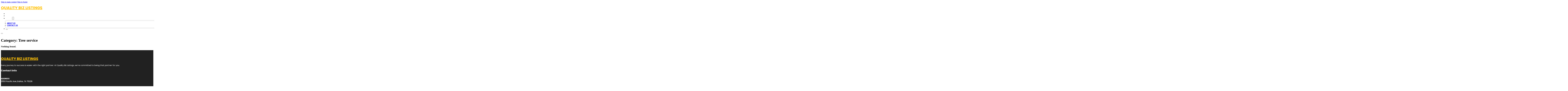

--- FILE ---
content_type: text/html; charset=UTF-8
request_url: https://qualitybizlistings.com/category/halifax/tree-service-halifax/
body_size: 8408
content:
<!DOCTYPE html>
<html lang="en-US">
<head>
<meta charset="UTF-8">
<meta name="viewport" content="width=device-width, initial-scale=1">
<title>Tree service &#8211; Quality Biz Listings</title>
<meta name='robots' content='max-image-preview:large' />
<link rel='dns-prefetch' href='//fonts.googleapis.com' />
<link rel="alternate" type="application/rss+xml" title="Quality Biz Listings &raquo; Feed" href="https://qualitybizlistings.com/feed/" />
<link rel="alternate" type="application/rss+xml" title="Quality Biz Listings &raquo; Comments Feed" href="https://qualitybizlistings.com/comments/feed/" />
<link rel="alternate" type="application/rss+xml" title="Quality Biz Listings &raquo; Tree service Category Feed" href="https://qualitybizlistings.com/category/halifax/tree-service-halifax/feed/" />
<link rel="preconnect" href="https://fonts.gstatic.com/" crossorigin><style id='wp-img-auto-sizes-contain-inline-css'>
img:is([sizes=auto i],[sizes^="auto," i]){contain-intrinsic-size:3000px 1500px}
/*# sourceURL=wp-img-auto-sizes-contain-inline-css */
</style>
<style id='classic-theme-styles-inline-css'>
/*! This file is auto-generated */
.wp-block-button__link{color:#fff;background-color:#32373c;border-radius:9999px;box-shadow:none;text-decoration:none;padding:calc(.667em + 2px) calc(1.333em + 2px);font-size:1.125em}.wp-block-file__button{background:#32373c;color:#fff;text-decoration:none}
/*# sourceURL=/wp-includes/css/classic-themes.min.css */
</style>
<link rel='stylesheet' id='cpop-location-helper-global-styles-css' href='https://qualitybizlistings.com/wp-content/plugins/cpop_secondary_location_viewer/includes/css/cpop_secondary_location_viewer_styles.css?ver=1.2.0' media='all' />
<link rel='stylesheet' id='cpop_secondary_location_viewer-css' href='https://qualitybizlistings.com/wp-content/plugins/cpop_secondary_location_viewer/public/css/cpop_secondary_location_viewer-public.css?ver=1.2.0' media='all' />
<style id='wpgb-head-inline-css'>
.wp-grid-builder:not(.wpgb-template),.wpgb-facet{opacity:0.01}.wpgb-facet fieldset{margin:0;padding:0;border:none;outline:none;box-shadow:none}.wpgb-facet fieldset:last-child{margin-bottom:40px;}.wpgb-facet fieldset legend.wpgb-sr-only{height:1px;width:1px}
/*# sourceURL=wpgb-head-inline-css */
</style>
<link rel='stylesheet' id='bricks-frontend-css' href='https://qualitybizlistings.com/wp-content/themes/bricks/assets/css/frontend-layer.min.css?ver=1762941466' media='all' />
<style id='bricks-frontend-inline-css'>

			#brx-header {
				--x-header-transition: 0;
				--x-header-fade-transition: 0;
			}

			#brx-header.x-header_sticky-active {
				z-index: 999;
			}
		
/*# sourceURL=bricks-frontend-inline-css */
</style>
<link rel='stylesheet' id='bricks-child-css' href='https://qualitybizlistings.com/wp-content/themes/bricks-child/style.css?ver=1744172221' media='all' />
<link rel='stylesheet' id='bricks-font-awesome-6-css' href='https://qualitybizlistings.com/wp-content/themes/bricks/assets/css/libs/font-awesome-6-layer.min.css?ver=1762941466' media='all' />
<style id='akismet-widget-style-inline-css'>

			.a-stats {
				--akismet-color-mid-green: #357b49;
				--akismet-color-white: #fff;
				--akismet-color-light-grey: #f6f7f7;

				max-width: 350px;
				width: auto;
			}

			.a-stats * {
				all: unset;
				box-sizing: border-box;
			}

			.a-stats strong {
				font-weight: 600;
			}

			.a-stats a.a-stats__link,
			.a-stats a.a-stats__link:visited,
			.a-stats a.a-stats__link:active {
				background: var(--akismet-color-mid-green);
				border: none;
				box-shadow: none;
				border-radius: 8px;
				color: var(--akismet-color-white);
				cursor: pointer;
				display: block;
				font-family: -apple-system, BlinkMacSystemFont, 'Segoe UI', 'Roboto', 'Oxygen-Sans', 'Ubuntu', 'Cantarell', 'Helvetica Neue', sans-serif;
				font-weight: 500;
				padding: 12px;
				text-align: center;
				text-decoration: none;
				transition: all 0.2s ease;
			}

			/* Extra specificity to deal with TwentyTwentyOne focus style */
			.widget .a-stats a.a-stats__link:focus {
				background: var(--akismet-color-mid-green);
				color: var(--akismet-color-white);
				text-decoration: none;
			}

			.a-stats a.a-stats__link:hover {
				filter: brightness(110%);
				box-shadow: 0 4px 12px rgba(0, 0, 0, 0.06), 0 0 2px rgba(0, 0, 0, 0.16);
			}

			.a-stats .count {
				color: var(--akismet-color-white);
				display: block;
				font-size: 1.5em;
				line-height: 1.4;
				padding: 0 13px;
				white-space: nowrap;
			}
		
/*# sourceURL=akismet-widget-style-inline-css */
</style>
<style id='bricks-frontend-inline-inline-css'>
html {scroll-behavior: smooth}:root {}#brxe-5ee111 {color: #ffc107; font-weight: 700; text-transform: uppercase; font-size: 32px; font-family: "Poppins"}#brxe-16d0bc {transition: opacity 0.35s ease; width: 40%}#brxe-16d0bc.wpgb-loading {opacity: 0.35}@media (max-width: 767px) {#brxe-16d0bc {display: none}}#brxe-2b7267 {color: #ff5722; font-weight: 700; text-transform: uppercase; font-size: 32px; font-family: "Poppins"; display: none}@media (max-width: 767px) {#brxe-2b7267 {display: flex; color: #ffffff}}@media (max-width: 478px) {#brxe-2b7267 {font-size: 20px}}#brxe-88c3ed {padding-top: 10px; padding-right: 10px; padding-bottom: 10px; padding-left: 10px; margin-top: 10px}@media (max-width: 767px) {#brxe-137b26 {font-size: 25px; color: #2196f3; fill: #2196f3; margin-top: 20px}}@media (max-width: 478px) {#brxe-137b26 {font-size: 25px; color: #ffc107; fill: #ffc107; margin-top: 20px}}@media (max-width: 767px) {#brxe-c8766d {padding-top: 30px; padding-right: 20px; padding-left: 20px}}@media (max-width: 478px) {#brxe-c8766d {padding-top: 30px; padding-left: 20px}}@media (max-width: 767px) {#brxe-b9cbde {font-size: 25px; color: #2196f3; fill: #2196f3}}@media (max-width: 478px) {#brxe-b9cbde {font-size: 25px; color: #ffc107; fill: #ffc107}}@layer bricks {@media (max-width: 767px) {#brxe-febb89 .brx-toggle-div { display: inline-flex; }#brxe-febb89 .brxe-toggle { display: inline-flex; }[data-script-id="febb89"] .brx-nav-nested-items {opacity: 0;visibility: hidden;gap: 0;position: fixed;z-index: 1001;top: 0;right: 0;bottom: 0;left: 0;display: flex;align-items: center;justify-content: center;flex-direction: column;background-color: #fff;overflow-y: scroll;flex-wrap: nowrap;}#brxe-febb89.brx-open .brx-nav-nested-items {opacity: 1;visibility: visible;}}}#brxe-febb89 .brx-nav-nested-items > li > a {font-family: "Roboto"; text-transform: uppercase; font-weight: 700; font-size: 15px; color: #ffffff}#brxe-febb89 .brx-nav-nested-items > li > .brxe-text-link:not(a) {font-family: "Roboto"; text-transform: uppercase; font-weight: 700; font-size: 15px; color: #ffffff}#brxe-febb89 .brx-nav-nested-items > li > .brxe-icon {font-family: "Roboto"; text-transform: uppercase; font-weight: 700; font-size: 15px; color: #ffffff}#brxe-febb89 .brx-nav-nested-items > li:has( > .brxe-svg) {font-family: "Roboto"; text-transform: uppercase; font-weight: 700; font-size: 15px; color: #ffffff}#brxe-febb89 .brx-nav-nested-items > li > .brx-submenu-toggle > * {font-family: "Roboto"; text-transform: uppercase; font-weight: 700; font-size: 15px; color: #ffffff}#brxe-febb89 .brx-nav-nested-items > li > [aria-current="page"] {color: #ffc107; font-weight: 700; font-family: "Poppins"}#brxe-febb89 .brx-nav-nested-items > li > .brx-submenu-toggle.aria-current > * {color: #ffc107; font-weight: 700; font-family: "Poppins"}#brxe-febb89 .brx-nav-nested-items > li:hover > a {color: #ffc107}#brxe-febb89 .brx-nav-nested-items > li:hover > .brxe-text-link:not(a) {color: #ffc107}#brxe-febb89 .brx-nav-nested-items > li:hover > .brxe-icon {color: #ffc107}#brxe-febb89 .brx-nav-nested-items > li:hover:has( > .brxe-svg) {color: #ffc107}#brxe-febb89 .brx-nav-nested-items > li:hover > .brx-submenu-toggle > * {color: #ffc107}#brxe-febb89 .brx-dropdown-content > li > a {font-size: 14px; text-transform: uppercase; font-family: "Roboto"; font-weight: 700; padding-top: 3px}#brxe-febb89 .brx-dropdown-content .brx-submenu-toggle > * {font-size: 14px; text-transform: uppercase; font-family: "Roboto"; font-weight: 700}#brxe-febb89 .brx-dropdown-content > li > a:hover {color: #ffc107}#brxe-febb89 .brx-dropdown-content .brx-submenu-toggle > *:hover {color: #ffc107}#brxe-febb89 .brx-dropdown-content :where(.brx-submenu-toggle > *) {padding-top: 3px}#brxe-febb89 .brx-dropdown-content {box-shadow: 0 0 10px 2px rgba(33, 33, 33, 0.18)}@media (max-width: 767px) {#brxe-febb89.brx-open .brx-nav-nested-items {justify-content: flex-start; background-color: #616161}}@media (max-width: 478px) {#brxe-febb89.brx-open .brx-nav-nested-items {justify-content: flex-start; align-items: flex-start}}#brxe-7dcd72 {padding-top: 15px; padding-bottom: 15px; flex-direction: row; align-items: center; justify-content: space-between; column-gap: 20px; z-index: 99; margin-right: 0; margin-left: 0; width: 1300px}@media (max-width: 767px) {#brxe-7dcd72 {justify-content: space-between; flex-direction: row}}@media (max-width: 478px) {#brxe-7dcd72 {padding-right: 10px; padding-left: 10px}}#brxe-9878ec {color: #ffc107; font-weight: 700; text-transform: uppercase; font-size: 29px; font-family: "Poppins"}@media (max-width: 767px) {#brxe-9878ec {font-size: 25px}}@media (max-width: 478px) {#brxe-9878ec {text-align: center; font-size: 24px}}#brxe-d43589 {color: #ffffff; font-family: "Poppins"; margin-top: 20px}#brxe-d43589 a {color: #ffffff; font-family: "Poppins"; font-size: inherit}#brxe-e4fa7a {color: #ffffff; font-family: "Poppins"; font-weight: 700; font-size: 20px}#brxe-6ccaeb .content {font-family: "Poppins"; color: #ffffff; font-weight: 500; font-size: 15px}#brxe-6ccaeb {margin-top: 20px; margin-right: 20px; flex-direction: row; gap: 10px}#brxe-6ccaeb .icon i {font-size: 15px}#brxe-6ccaeb .icon {color: #ffc107; align-self: flex-start; padding-top: 6px}#brxe-6ccaeb .icon a {color: #ffc107}@media (max-width: 478px) {#brxe-6ccaeb {flex-direction: column; margin-right: 0}#brxe-6ccaeb .icon {align-self: center}#brxe-6ccaeb .content {text-align: center}}#brxe-c030c0 .content {font-family: "Poppins"; color: #ffffff; font-weight: 500; font-size: 15px}#brxe-c030c0 {margin-top: 10px; margin-right: 20px; flex-direction: row; gap: 10px}#brxe-c030c0 .icon i {font-size: 15px}#brxe-c030c0 .icon {color: #ffc107; align-self: flex-start; padding-top: 6px}#brxe-c030c0 .icon a {color: #ffc107}@media (max-width: 478px) {#brxe-c030c0 .content {text-align: center}#brxe-c030c0 {flex-direction: column; margin-right: 0}#brxe-c030c0 .icon {align-self: center}}#brxe-e5f7a9 .content {font-family: "Poppins"; color: #ffffff; font-weight: 500; font-size: 15px}#brxe-e5f7a9 {margin-top: 10px; margin-right: 20px; flex-direction: row; gap: 10px}#brxe-e5f7a9 .icon i {font-size: 15px}#brxe-e5f7a9 .icon {color: #ffc107; align-self: flex-start; padding-top: 6px}#brxe-e5f7a9 .icon a {color: #ffc107}@media (max-width: 478px) {#brxe-e5f7a9 {flex-direction: column; margin-right: 0}#brxe-e5f7a9 .icon {align-self: center}#brxe-e5f7a9 .content {text-align: center}}#brxe-8fc3ea {color: #ffffff; font-family: "Poppins"; font-weight: 700; font-size: 20px}#brxe-2340c6 {font-size: 16px; font-weight: 500; font-family: "Poppins"; color: #ffffff; margin-top: 20px}#brxe-2340c6:hover {color: #ffc107}#brxe-1f81c2 {font-size: 16px; font-weight: 500; font-family: "Poppins"; color: #ffffff; margin-top: 5px}#brxe-1f81c2:hover {color: #ffc107}#brxe-865b4d {font-size: 16px; font-weight: 500; font-family: "Poppins"; color: #ffffff; margin-top: 5px}#brxe-865b4d:hover {color: #ffc107}#brxe-c30ef6 {font-size: 16px; font-weight: 500; font-family: "Poppins"; color: #ffffff; margin-top: 5px}#brxe-c30ef6:hover {color: #ffc107}#brxe-bcd2db {color: #ffffff; font-family: "Poppins"; font-weight: 700; font-size: 20px}#brxe-2c9242 {color: #ffffff; font-family: "Poppins"; margin-top: 20px}#brxe-2c9242 a {color: #ffffff; font-family: "Poppins"; font-size: inherit}#brxe-0b30b3 {margin-top: 15px}#brxe-0b30b3 .bricks-button {background-color: #ffc107; font-family: "Poppins"; font-weight: 500; text-transform: uppercase; color: #ffffff}#brxe-0b30b3 .submit-button-wrapper {width: 1000%}#brxe-0b30b3 .form-group:not(:last-child):not(.captcha) {padding-bottom: 15px}#brxe-0b30b3 button[type=submit].bricks-button {border-radius: 5px}#brxe-0b30b3 .form-group input {border-radius: 5px}#brxe-0b30b3 .flatpickr {border-radius: 5px}#brxe-0b30b3 select {border-radius: 5px}#brxe-0b30b3 textarea {border-radius: 5px}#brxe-0b30b3 .bricks-button:not([type=submit]) {border-radius: 5px}#brxe-0b30b3 .choose-files {border-radius: 5px}#brxe-6221b8 {width: 1300px; flex-direction: row; column-gap: 30px; row-gap: 30px}#brxe-a603cc {padding-top: 4vw; padding-bottom: 5vw; background-color: #212121; row-gap: 50px}@media (max-width: 991px) {#brxe-a603cc {padding-right: 20px; padding-left: 20px}}#brxe-c2a9ce {text-align: left; font-family: "Lato"; color: #ffffff}@media (max-width: 478px) {#brxe-c2a9ce {text-align: center}}@media (max-width: 478px) {#brxe-722cac {width: 100%; text-align: center; align-items: center}}#brxe-ce2569 {text-align: right; font-family: "Lato"; color: #ffffff}@media (max-width: 478px) {#brxe-ce2569 {text-align: center}}@media (max-width: 478px) {#brxe-41c444 {width: 100%}}#brxe-a8a616 {flex-direction: row; justify-content: flex-start; width: 1300px}#brxe-c77a38 {background-color: #212121; border-top: 1px solid rgba(255, 255, 255, 0.4); padding-top: 2vw; padding-bottom: 2vw; margin-right: 0; margin-left: 0}@media (max-width: 478px) {#brxe-c77a38 {padding-right: 20px; padding-left: 20px}}#brx-header.brx-sticky.scrolling > .brxe-section,#brx-header.brx-sticky.scrolling > .brxe-container,#brx-header.brx-sticky.scrolling > .brxe-block,#brx-header.brx-sticky.scrolling > .brxe-div {background-color: #212121}
/*# sourceURL=bricks-frontend-inline-inline-css */
</style>
<link rel='stylesheet' id='bricks-google-fonts-css' href='https://fonts.googleapis.com/css2?family=Lato:ital,wght@0,100;0,300;0,400;0,700;0,900;1,100;1,300;1,400;1,700;1,900&#038;display=swap&#038;family=Poppins:ital,wght@0,100;0,200;0,300;0,400;0,500;0,600;0,700;0,800;0,900;1,100;1,200;1,300;1,400;1,500;1,600;1,700;1,800;1,900&#038;display=swap&#038;family=Roboto:ital,wght@0,100;0,200;0,300;0,400;0,500;0,600;0,700;0,800;0,900;1,100;1,200;1,300;1,400;1,500;1,600;1,700;1,800;1,900&#038;display=swap' media='all' />
<script src="https://qualitybizlistings.com/wp-includes/js/jquery/jquery.min.js?ver=3.7.1" id="jquery-core-js"></script>
<link rel="https://api.w.org/" href="https://qualitybizlistings.com/wp-json/" /><link rel="alternate" title="JSON" type="application/json" href="https://qualitybizlistings.com/wp-json/wp/v2/categories/354" /><link rel="EditURI" type="application/rsd+xml" title="RSD" href="https://qualitybizlistings.com/xmlrpc.php?rsd" />
<meta name="generator" content="WordPress 6.9" />
        <style>
            #wp-admin-bar-openai-transient-default {
                overflow: auto;
                white-space: nowrap;
                max-height: 80vh;
            }
        </style>
    <noscript><style>.wp-grid-builder .wpgb-card.wpgb-card-hidden .wpgb-card-wrapper{opacity:1!important;visibility:visible!important;transform:none!important}.wpgb-facet {opacity:1!important;pointer-events:auto!important}.wpgb-facet *:not(.wpgb-pagination-facet){display:none}</style></noscript>
<meta property="og:url" content="https://qualitybizlistings.com/category/halifax/tree-service-halifax/" />
<meta property="og:site_name" content="Quality Biz Listings" />
<meta property="og:title" content="" />
<meta property="og:type" content="website" />
<style id='global-styles-inline-css'>
:root{--wp--preset--aspect-ratio--square: 1;--wp--preset--aspect-ratio--4-3: 4/3;--wp--preset--aspect-ratio--3-4: 3/4;--wp--preset--aspect-ratio--3-2: 3/2;--wp--preset--aspect-ratio--2-3: 2/3;--wp--preset--aspect-ratio--16-9: 16/9;--wp--preset--aspect-ratio--9-16: 9/16;--wp--preset--color--black: #000000;--wp--preset--color--cyan-bluish-gray: #abb8c3;--wp--preset--color--white: #ffffff;--wp--preset--color--pale-pink: #f78da7;--wp--preset--color--vivid-red: #cf2e2e;--wp--preset--color--luminous-vivid-orange: #ff6900;--wp--preset--color--luminous-vivid-amber: #fcb900;--wp--preset--color--light-green-cyan: #7bdcb5;--wp--preset--color--vivid-green-cyan: #00d084;--wp--preset--color--pale-cyan-blue: #8ed1fc;--wp--preset--color--vivid-cyan-blue: #0693e3;--wp--preset--color--vivid-purple: #9b51e0;--wp--preset--gradient--vivid-cyan-blue-to-vivid-purple: linear-gradient(135deg,rgb(6,147,227) 0%,rgb(155,81,224) 100%);--wp--preset--gradient--light-green-cyan-to-vivid-green-cyan: linear-gradient(135deg,rgb(122,220,180) 0%,rgb(0,208,130) 100%);--wp--preset--gradient--luminous-vivid-amber-to-luminous-vivid-orange: linear-gradient(135deg,rgb(252,185,0) 0%,rgb(255,105,0) 100%);--wp--preset--gradient--luminous-vivid-orange-to-vivid-red: linear-gradient(135deg,rgb(255,105,0) 0%,rgb(207,46,46) 100%);--wp--preset--gradient--very-light-gray-to-cyan-bluish-gray: linear-gradient(135deg,rgb(238,238,238) 0%,rgb(169,184,195) 100%);--wp--preset--gradient--cool-to-warm-spectrum: linear-gradient(135deg,rgb(74,234,220) 0%,rgb(151,120,209) 20%,rgb(207,42,186) 40%,rgb(238,44,130) 60%,rgb(251,105,98) 80%,rgb(254,248,76) 100%);--wp--preset--gradient--blush-light-purple: linear-gradient(135deg,rgb(255,206,236) 0%,rgb(152,150,240) 100%);--wp--preset--gradient--blush-bordeaux: linear-gradient(135deg,rgb(254,205,165) 0%,rgb(254,45,45) 50%,rgb(107,0,62) 100%);--wp--preset--gradient--luminous-dusk: linear-gradient(135deg,rgb(255,203,112) 0%,rgb(199,81,192) 50%,rgb(65,88,208) 100%);--wp--preset--gradient--pale-ocean: linear-gradient(135deg,rgb(255,245,203) 0%,rgb(182,227,212) 50%,rgb(51,167,181) 100%);--wp--preset--gradient--electric-grass: linear-gradient(135deg,rgb(202,248,128) 0%,rgb(113,206,126) 100%);--wp--preset--gradient--midnight: linear-gradient(135deg,rgb(2,3,129) 0%,rgb(40,116,252) 100%);--wp--preset--font-size--small: 13px;--wp--preset--font-size--medium: 20px;--wp--preset--font-size--large: 36px;--wp--preset--font-size--x-large: 42px;--wp--preset--spacing--20: 0.44rem;--wp--preset--spacing--30: 0.67rem;--wp--preset--spacing--40: 1rem;--wp--preset--spacing--50: 1.5rem;--wp--preset--spacing--60: 2.25rem;--wp--preset--spacing--70: 3.38rem;--wp--preset--spacing--80: 5.06rem;--wp--preset--shadow--natural: 6px 6px 9px rgba(0, 0, 0, 0.2);--wp--preset--shadow--deep: 12px 12px 50px rgba(0, 0, 0, 0.4);--wp--preset--shadow--sharp: 6px 6px 0px rgba(0, 0, 0, 0.2);--wp--preset--shadow--outlined: 6px 6px 0px -3px rgb(255, 255, 255), 6px 6px rgb(0, 0, 0);--wp--preset--shadow--crisp: 6px 6px 0px rgb(0, 0, 0);}:where(.is-layout-flex){gap: 0.5em;}:where(.is-layout-grid){gap: 0.5em;}body .is-layout-flex{display: flex;}.is-layout-flex{flex-wrap: wrap;align-items: center;}.is-layout-flex > :is(*, div){margin: 0;}body .is-layout-grid{display: grid;}.is-layout-grid > :is(*, div){margin: 0;}:where(.wp-block-columns.is-layout-flex){gap: 2em;}:where(.wp-block-columns.is-layout-grid){gap: 2em;}:where(.wp-block-post-template.is-layout-flex){gap: 1.25em;}:where(.wp-block-post-template.is-layout-grid){gap: 1.25em;}.has-black-color{color: var(--wp--preset--color--black) !important;}.has-cyan-bluish-gray-color{color: var(--wp--preset--color--cyan-bluish-gray) !important;}.has-white-color{color: var(--wp--preset--color--white) !important;}.has-pale-pink-color{color: var(--wp--preset--color--pale-pink) !important;}.has-vivid-red-color{color: var(--wp--preset--color--vivid-red) !important;}.has-luminous-vivid-orange-color{color: var(--wp--preset--color--luminous-vivid-orange) !important;}.has-luminous-vivid-amber-color{color: var(--wp--preset--color--luminous-vivid-amber) !important;}.has-light-green-cyan-color{color: var(--wp--preset--color--light-green-cyan) !important;}.has-vivid-green-cyan-color{color: var(--wp--preset--color--vivid-green-cyan) !important;}.has-pale-cyan-blue-color{color: var(--wp--preset--color--pale-cyan-blue) !important;}.has-vivid-cyan-blue-color{color: var(--wp--preset--color--vivid-cyan-blue) !important;}.has-vivid-purple-color{color: var(--wp--preset--color--vivid-purple) !important;}.has-black-background-color{background-color: var(--wp--preset--color--black) !important;}.has-cyan-bluish-gray-background-color{background-color: var(--wp--preset--color--cyan-bluish-gray) !important;}.has-white-background-color{background-color: var(--wp--preset--color--white) !important;}.has-pale-pink-background-color{background-color: var(--wp--preset--color--pale-pink) !important;}.has-vivid-red-background-color{background-color: var(--wp--preset--color--vivid-red) !important;}.has-luminous-vivid-orange-background-color{background-color: var(--wp--preset--color--luminous-vivid-orange) !important;}.has-luminous-vivid-amber-background-color{background-color: var(--wp--preset--color--luminous-vivid-amber) !important;}.has-light-green-cyan-background-color{background-color: var(--wp--preset--color--light-green-cyan) !important;}.has-vivid-green-cyan-background-color{background-color: var(--wp--preset--color--vivid-green-cyan) !important;}.has-pale-cyan-blue-background-color{background-color: var(--wp--preset--color--pale-cyan-blue) !important;}.has-vivid-cyan-blue-background-color{background-color: var(--wp--preset--color--vivid-cyan-blue) !important;}.has-vivid-purple-background-color{background-color: var(--wp--preset--color--vivid-purple) !important;}.has-black-border-color{border-color: var(--wp--preset--color--black) !important;}.has-cyan-bluish-gray-border-color{border-color: var(--wp--preset--color--cyan-bluish-gray) !important;}.has-white-border-color{border-color: var(--wp--preset--color--white) !important;}.has-pale-pink-border-color{border-color: var(--wp--preset--color--pale-pink) !important;}.has-vivid-red-border-color{border-color: var(--wp--preset--color--vivid-red) !important;}.has-luminous-vivid-orange-border-color{border-color: var(--wp--preset--color--luminous-vivid-orange) !important;}.has-luminous-vivid-amber-border-color{border-color: var(--wp--preset--color--luminous-vivid-amber) !important;}.has-light-green-cyan-border-color{border-color: var(--wp--preset--color--light-green-cyan) !important;}.has-vivid-green-cyan-border-color{border-color: var(--wp--preset--color--vivid-green-cyan) !important;}.has-pale-cyan-blue-border-color{border-color: var(--wp--preset--color--pale-cyan-blue) !important;}.has-vivid-cyan-blue-border-color{border-color: var(--wp--preset--color--vivid-cyan-blue) !important;}.has-vivid-purple-border-color{border-color: var(--wp--preset--color--vivid-purple) !important;}.has-vivid-cyan-blue-to-vivid-purple-gradient-background{background: var(--wp--preset--gradient--vivid-cyan-blue-to-vivid-purple) !important;}.has-light-green-cyan-to-vivid-green-cyan-gradient-background{background: var(--wp--preset--gradient--light-green-cyan-to-vivid-green-cyan) !important;}.has-luminous-vivid-amber-to-luminous-vivid-orange-gradient-background{background: var(--wp--preset--gradient--luminous-vivid-amber-to-luminous-vivid-orange) !important;}.has-luminous-vivid-orange-to-vivid-red-gradient-background{background: var(--wp--preset--gradient--luminous-vivid-orange-to-vivid-red) !important;}.has-very-light-gray-to-cyan-bluish-gray-gradient-background{background: var(--wp--preset--gradient--very-light-gray-to-cyan-bluish-gray) !important;}.has-cool-to-warm-spectrum-gradient-background{background: var(--wp--preset--gradient--cool-to-warm-spectrum) !important;}.has-blush-light-purple-gradient-background{background: var(--wp--preset--gradient--blush-light-purple) !important;}.has-blush-bordeaux-gradient-background{background: var(--wp--preset--gradient--blush-bordeaux) !important;}.has-luminous-dusk-gradient-background{background: var(--wp--preset--gradient--luminous-dusk) !important;}.has-pale-ocean-gradient-background{background: var(--wp--preset--gradient--pale-ocean) !important;}.has-electric-grass-gradient-background{background: var(--wp--preset--gradient--electric-grass) !important;}.has-midnight-gradient-background{background: var(--wp--preset--gradient--midnight) !important;}.has-small-font-size{font-size: var(--wp--preset--font-size--small) !important;}.has-medium-font-size{font-size: var(--wp--preset--font-size--medium) !important;}.has-large-font-size{font-size: var(--wp--preset--font-size--large) !important;}.has-x-large-font-size{font-size: var(--wp--preset--font-size--x-large) !important;}
/*# sourceURL=global-styles-inline-css */
</style>
</head>

<body class="archive category category-tree-service-halifax category-354 wp-theme-bricks wp-child-theme-bricks-child brx-body bricks-is-frontend wp-embed-responsive">		<a class="skip-link" href="#brx-content">Skip to main content</a>

					<a class="skip-link" href="#brx-footer">Skip to footer</a>
			<header id="brx-header" class="brx-sticky" data-x-overlay="none"><section id="brxe-137280" class="brxe-section bricks-lazy-hidden"><div id="brxe-7dcd72" class="brxe-container bricks-lazy-hidden"><div id="brxe-16d0bc" class="brxe-block bricks-lazy-hidden"><a id="brxe-5ee111" class="brxe-text-basic" href="https://qualitybizlistings.com/">Quality Biz Listings</a></div><a id="brxe-2b7267" class="brxe-text-basic" href="https://qualitybizlistings.com/location/best-printing-of-las-vegas/">Quality Biz Listings</a><nav id="brxe-febb89" data-script-id="febb89" class="brxe-nav-nested bricks-lazy-hidden" aria-label="Menu" data-toggle="mobile_landscape"><ul id="brxe-c8766d" class="brxe-block brx-nav-nested-items bricks-lazy-hidden"><li class="menu-item"><a id="brxe-4902a2" class="brxe-text-link" href="https://qualitybizlistings.com/">Home</a></li><li class="menu-item"><a id="brxe-b13111" class="brxe-text-link" href="https://qualitybizlistings.com/locations/">Locations</a></li><li id="brxe-b79b70" data-script-id="b79b70" class="brxe-dropdown bricks-lazy-hidden"><div class="brx-submenu-toggle"><span>About</span><button aria-expanded="false" aria-label="Toggle dropdown"><svg xmlns="http://www.w3.org/2000/svg" viewBox="0 0 12 12" fill="none"><path d="M1.50002 4L6.00002 8L10.5 4" stroke-width="1.5" stroke="currentcolor"></path></svg></button></div><ul id="brxe-88c3ed" class="brxe-div brx-dropdown-content bricks-lazy-hidden"><li class="menu-item"><a id="brxe-1088de" class="brxe-text-link" href="https://qualitybizlistings.com/about/">About Us</a></li><li class="menu-item"><a id="brxe-ff0b09" class="brxe-text-link" href="https://qualitybizlistings.com/contact-us/">Contact Us</a></li></ul></li><li class="menu-item"><button id="brxe-137b26" data-script-id="137b26" class="brxe-toggle brx-toggle-div" aria-label="Open" aria-expanded="false"><i class="fa fa-circle-xmark"></i></button></li></ul><button id="brxe-b9cbde" data-script-id="b9cbde" class="brxe-toggle" aria-label="Open" aria-expanded="false"><i class="fas fa-align-justify"></i></button></nav></div></section></header><div class="bricks-archive-title-wrapper brxe-container"><h1 class="title">Category: <span>Tree service</span></h1></div><main id="brx-content" class="layout-default"><div class="brxe-container"><div class="bricks-no-posts-wrapper"><h3 class="title">Nothing found.</h3></div></div></main><footer id="brx-footer"><section id="brxe-a603cc" class="brxe-section bricks-lazy-hidden"><div id="brxe-6221b8" class="brxe-container bricks-lazy-hidden"><div id="brxe-20e660" class="brxe-block bricks-lazy-hidden"><a id="brxe-9878ec" class="brxe-text-basic" href="https://qualitybizlistings.com/location/best-printing-of-las-vegas/">Quality Biz Listings</a><div id="brxe-d43589" class="brxe-text"><p>Every journey to success is easier with the right partner. At Quality Biz Listings, we&#8217;re committed to being that partner for you.</p>
</div></div><div id="brxe-8aaf9f" class="brxe-block bricks-lazy-hidden"><div id="brxe-e4fa7a" class="brxe-text-basic">Contact Info</div><div id="brxe-6ccaeb" class="brxe-icon-box"><div class="icon"><i class="fas fa-location-dot"></i></div><div class="content"><p><b>ADDRESS</b><br />2550 Pacific Ave, Dallas, TX 75226</p>
</div></div><div id="brxe-c030c0" class="brxe-icon-box"><div class="icon"><i class="fas fa-envelope"></i></div><div class="content"><p><b>EMAIL US</b><br /><a href="/cdn-cgi/l/email-protection#26434841474143665753474a4f525f444f5c4a4f55524f4841550845494b"><span class="__cf_email__" data-cfemail="76131811171113360703171a1f020f141f0c1a1f05021f1811055815191b">[email&#160;protected]</span></a></p>
</div></div><div id="brxe-e5f7a9" class="brxe-icon-box"><div class="icon"><i class="fas fa-phone"></i></div><div class="content"><p><strong>CALL US</strong><br /><a href="tel:214-643-8159">214-643-8159</a></p>
</div></div></div><div id="brxe-acccb1" class="brxe-block bricks-lazy-hidden"><div id="brxe-8fc3ea" class="brxe-text-basic">Quick Links</div><a id="brxe-2340c6" class="brxe-text-basic" href="https://qualitybizlistings.com/">Home</a><a id="brxe-1f81c2" class="brxe-text-basic" href="https://qualitybizlistings.com/about/">About</a><a id="brxe-865b4d" class="brxe-text-basic" href="https://qualitybizlistings.com/locations/">Locations</a><a id="brxe-c30ef6" class="brxe-text-basic" href="https://qualitybizlistings.com/contact-us/">Contact</a></div><div id="brxe-bea913" class="brxe-block bricks-lazy-hidden"><div id="brxe-bcd2db" class="brxe-text-basic">Newsletter</div><div id="brxe-2c9242" class="brxe-text"><p>Feel free to reach out through any of the options below, and let&#8217;s start this conversation.</p>
</div>		<form id="brxe-0b30b3" data-script-id="0b30b3" class="brxe-form" method="post" data-element-id="0b30b3">
			
				<div class="form-group" role="group">
				<input id="form-field-fa34e4" name="form-field-a4ecd4" aria-label="Email" type="email" value placeholder="Your Email" maxlength="320" required>
				
				
							</div>
				
			<div class="form-group submit-button-wrapper">
				<button type="submit" class="bricks-button bricks-background-primary lg">
					<span class="text">Subscribe Now</span><span class="loading"><svg version="1.1" viewBox="0 0 24 24" xmlns="http://www.w3.org/2000/svg" xmlns:xlink="http://www.w3.org/1999/xlink"><g stroke-linecap="round" stroke-width="1" stroke="currentColor" fill="none" stroke-linejoin="round"><path d="M0.927,10.199l2.787,4.151l3.205,-3.838"></path><path d="M23.5,14.5l-2.786,-4.15l-3.206,3.838"></path><path d="M20.677,10.387c0.834,4.408 -2.273,8.729 -6.509,9.729c-2.954,0.699 -5.916,-0.238 -7.931,-2.224"></path><path d="M3.719,14.325c-1.314,-4.883 1.969,-9.675 6.538,-10.753c3.156,-0.747 6.316,0.372 8.324,2.641"></path></g><path fill="none" d="M0,0h24v24h-24Z"></path></svg>
</span>				</button>
			</div>
		</form>
		</div></div></section><section id="brxe-c77a38" class="brxe-section bricks-lazy-hidden"><div id="brxe-a8a616" class="brxe-container bricks-lazy-hidden"><div id="brxe-722cac" class="brxe-block bricks-lazy-hidden"><div id="brxe-c2a9ce" class="brxe-shortcode">Copyright © 2025 - Quality Biz Listings</div></div><div id="brxe-41c444" class="brxe-block bricks-lazy-hidden"><div id="brxe-ce2569" class="brxe-shortcode">Powered by Quality Biz Listings</div></div></div></section></footer><script data-cfasync="false" src="/cdn-cgi/scripts/5c5dd728/cloudflare-static/email-decode.min.js"></script><script type="speculationrules">
{"prefetch":[{"source":"document","where":{"and":[{"href_matches":"/*"},{"not":{"href_matches":["/wp-*.php","/wp-admin/*","/wp-content/uploads/*","/wp-content/*","/wp-content/plugins/*","/wp-content/themes/bricks-child/*","/wp-content/themes/bricks/*","/*\\?(.+)"]}},{"not":{"selector_matches":"a[rel~=\"nofollow\"]"}},{"not":{"selector_matches":".no-prefetch, .no-prefetch a"}}]},"eagerness":"conservative"}]}
</script>
        <span class="ssp-id" style="display:none"></span>
		<script src="https://qualitybizlistings.com/wp-includes/js/jquery/ui/core.min.js?ver=1.13.3" id="jquery-ui-core-js"></script>
<script src="https://qualitybizlistings.com/wp-includes/js/jquery/ui/mouse.min.js?ver=1.13.3" id="jquery-ui-mouse-js"></script>
<script src="https://qualitybizlistings.com/wp-includes/js/jquery/ui/resizable.min.js?ver=1.13.3" id="jquery-ui-resizable-js"></script>
<script src="https://qualitybizlistings.com/wp-includes/js/jquery/ui/draggable.min.js?ver=1.13.3" id="jquery-ui-draggable-js"></script>
<script src="https://qualitybizlistings.com/wp-includes/js/jquery/ui/controlgroup.min.js?ver=1.13.3" id="jquery-ui-controlgroup-js"></script>
<script src="https://qualitybizlistings.com/wp-includes/js/jquery/ui/checkboxradio.min.js?ver=1.13.3" id="jquery-ui-checkboxradio-js"></script>
<script src="https://qualitybizlistings.com/wp-includes/js/jquery/ui/button.min.js?ver=1.13.3" id="jquery-ui-button-js"></script>
<script src="https://qualitybizlistings.com/wp-includes/js/jquery/ui/dialog.min.js?ver=1.13.3" id="jquery-ui-dialog-js"></script>
<script src="https://qualitybizlistings.com/wp-content/plugins/cpop_secondary_location_viewer/public/js/cpop_secondary_location_viewer-public.js?ver=1.2.0" id="cpop_secondary_location_viewer-js"></script>
<script id="bricks-scripts-js-extra">
var bricksData = {"debug":"","locale":"en_US","ajaxUrl":"https://qualitybizlistings.com/wp-admin/admin-ajax.php","restApiUrl":"https://qualitybizlistings.com/wp-json/bricks/v1/","nonce":"7ee3bb20c2","formNonce":"09c50d5aaa","wpRestNonce":"65573d281c","postId":"354","recaptchaIds":[],"animatedTypingInstances":[],"videoInstances":[],"splideInstances":[],"tocbotInstances":[],"swiperInstances":[],"queryLoopInstances":[],"interactions":[],"filterInstances":[],"isotopeInstances":[],"activeFiltersCountInstances":[],"googleMapInstances":[],"facebookAppId":"","headerPosition":"top","offsetLazyLoad":"300","baseUrl":"https://qualitybizlistings.com/category/halifax/tree-service-halifax/","useQueryFilter":"","pageFilters":[],"language":"","wpmlUrlFormat":"","multilangPlugin":"","i18n":{"remove":"Remove","openAccordion":"Open accordion","openMobileMenu":"Open mobile menu","closeMobileMenu":"Close mobile menu","showPassword":"Show password","hidePassword":"Hide password","prevSlide":"Previous slide","nextSlide":"Next slide","firstSlide":"Go to first slide","lastSlide":"Go to last slide","slideX":"Go to slide %s","play":"Start autoplay","pause":"Pause autoplay","splide":{"carousel":"carousel","select":"Select a slide to show","slide":"slide","slideLabel":"%1$s of %2$s"},"swiper":{"slideLabelMessage":"{{index}} / {{slidesLength}}"},"noLocationsFound":"No locations found","locationTitle":"Location title","locationSubtitle":"Location subtitle","locationContent":"Location content"},"selectedFilters":[],"filterNiceNames":[],"bricksGoogleMarkerScript":"https://qualitybizlistings.com/wp-content/themes/bricks/assets/js/libs/bricks-google-marker.min.js?v=2.1.4","infoboxScript":"https://qualitybizlistings.com/wp-content/themes/bricks/assets/js/libs/infobox.min.js?v=2.1.4","markerClustererScript":"https://qualitybizlistings.com/wp-content/themes/bricks/assets/js/libs/markerclusterer.min.js?v=2.1.4","mainQueryId":""};
//# sourceURL=bricks-scripts-js-extra
</script>
<script src="https://qualitybizlistings.com/wp-content/themes/bricks/assets/js/bricks.min.js?ver=1762941468" id="bricks-scripts-js"></script>
<script defer src="https://static.cloudflareinsights.com/beacon.min.js/vcd15cbe7772f49c399c6a5babf22c1241717689176015" integrity="sha512-ZpsOmlRQV6y907TI0dKBHq9Md29nnaEIPlkf84rnaERnq6zvWvPUqr2ft8M1aS28oN72PdrCzSjY4U6VaAw1EQ==" data-cf-beacon='{"version":"2024.11.0","token":"3ab42f488c6f4ca689fbc3d48f98c5b4","r":1,"server_timing":{"name":{"cfCacheStatus":true,"cfEdge":true,"cfExtPri":true,"cfL4":true,"cfOrigin":true,"cfSpeedBrain":true},"location_startswith":null}}' crossorigin="anonymous"></script>
</body></html>

<!-- Page cached by LiteSpeed Cache 7.2 on 2025-12-15 00:04:35 -->